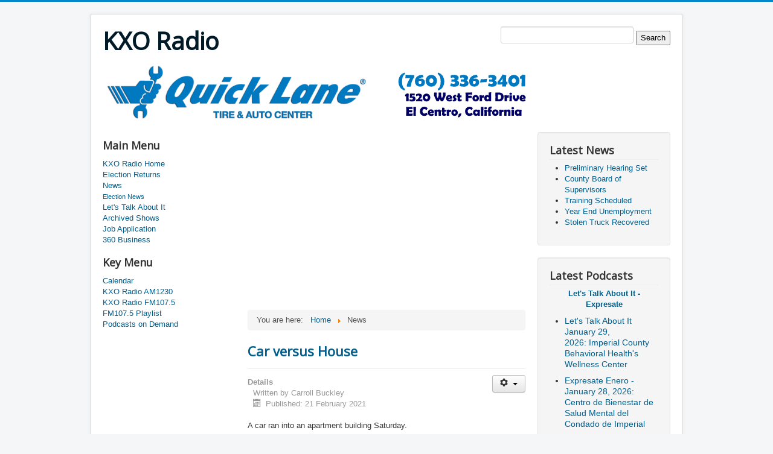

--- FILE ---
content_type: text/html; charset=utf-8
request_url: https://kxoradio.com/index.php/news?start=9276
body_size: 30369
content:
<!DOCTYPE html>
<html lang="en-gb" dir="ltr">
<head>
	<meta name="viewport" content="width=device-width, initial-scale=1.0" />
	<meta charset="utf-8" />
	<base href="https://kxoradio.com/index.php/news" />
	<meta name="keywords" content="KXO,Radio,AM,FM,1230,107.5,News,Oldies,El Centro,Calexico,Imperial,Holtville,Brawley,California,Yuma,Mexicali,County,Sports,Health,Living,Salton Sea,Glamis,Sand,Dunes" />
	<meta name="rights" content="KXORadio" />
	<meta name="description" content="KXO RADIO Oldies Station - News Radio from Imperial County California USA - Page #1547" />
	<meta name="generator" content="Joomla! - Open Source Content Management" />
	<title>News - Page #1547</title>
	<link href="/index.php/news?format=feed&amp;type=rss" rel="alternate" type="application/rss+xml" title="RSS 2.0" />
	<link href="/index.php/news?format=feed&amp;type=atom" rel="alternate" type="application/atom+xml" title="Atom 1.0" />
	<link href="/templates/protostar/favicon.ico" rel="shortcut icon" type="image/vnd.microsoft.icon" />
	<link href="/templates/protostar/css/template.css?1c80461bca4f7d69f265521a73f0bda9" rel="stylesheet" />
	<link href="https://fonts.googleapis.com/css?family=Open+Sans" rel="stylesheet" />
	<style>

	h1, h2, h3, h4, h5, h6, .site-title {
		font-family: 'Open Sans', sans-serif;
	}
	</style>
	<script src="/media/jui/js/jquery.min.js?1c80461bca4f7d69f265521a73f0bda9"></script>
	<script src="/media/jui/js/jquery-noconflict.js?1c80461bca4f7d69f265521a73f0bda9"></script>
	<script src="/media/jui/js/jquery-migrate.min.js?1c80461bca4f7d69f265521a73f0bda9"></script>
	<script src="/media/system/js/caption.js?1c80461bca4f7d69f265521a73f0bda9"></script>
	<script src="/media/jui/js/bootstrap.min.js?1c80461bca4f7d69f265521a73f0bda9"></script>
	<script src="/templates/protostar/js/template.js?1c80461bca4f7d69f265521a73f0bda9"></script>
	<!--[if lt IE 9]><script src="/media/jui/js/html5.js?1c80461bca4f7d69f265521a73f0bda9"></script><![endif]-->
	<script>
jQuery(window).on('load',  function() {
				new JCaption('img.caption');
			});jQuery(function($){ initTooltips(); $("body").on("subform-row-add", initTooltips); function initTooltips (event, container) { container = container || document;$(container).find(".hasTooltip").tooltip({"html": true,"container": "body"});} });
	</script>

</head>
<body class="site com_content view-category layout-blog no-task itemid-105">
	<!-- Body -->
	<div class="body" id="top">
		<div class="container">
			<!-- Header -->
			<header class="header" role="banner">
				<div class="header-inner clearfix">
					<a class="brand pull-left" href="/">
						<span class="site-title" title="KXO Radio">KXO Radio</span>											</a>
					<div class="header-search pull-right">
						

<div class="custom"  >
	<form action="http://www.google.com" id="cse-search-box">
  <div>
    <input type="hidden" name="cx" value="partner-pub-0762608921646129:9872181173" />
    <input type="hidden" name="ie" value="UTF-8" />
    <input type="text" name="q" size="55" />
    <input type="submit" name="sa" value="Search" />
  </div>
</form>

<script type="text/javascript" src="http://www.google.com/coop/cse/brand?form=cse-search-box&amp;lang=en"></script>
</div>

					</div>
				</div>
			</header>
								<div class="moduletable">
						<div class="bannergroup">

	<div class="banneritem">
																																																																			<a
							href="/index.php/component/banners/click/2" target="_blank" rel="noopener noreferrer"
							title="QuickLane">
							<img
								src="https://kxoradio.com/images/banners/quick.png"
								alt="El Centro Motors"
																							/>
						</a>
																<div class="clr"></div>
	</div>

</div>
		</div>
			<div class="moduletable">
						

<div class="custom"  >
	<script async src="//pagead2.googlesyndication.com/pagead/js/adsbygoogle.js"></script>
<!-- KXOtext -->
<ins class="adsbygoogle"
     style="display:inline-block;width:728px;height:15px"
     data-ad-client="ca-pub-0762608921646129"
     data-ad-slot="8116246373"></ins>
<script>
(adsbygoogle = window.adsbygoogle || []).push({});
</script></div>
		</div>
	
			<div class="row-fluid">
									<!-- Begin Sidebar -->
					<div id="sidebar" class="span3">
						<div class="sidebar-nav">
									<div class="moduletable_menu">
							<h3>Main Menu</h3>
						<ul class="nav menu mod-list">
<li class="item-101 default"><a href="/index.php" >KXO Radio Home</a></li><li class="item-121"><a href="https://kxoradio.com/index.php/news/election-news" >Election Returns</a></li><li class="item-105 current active deeper parent"><a href="/index.php/news" >News</a><ul class="nav-child unstyled small"><li class="item-106"><a href="/index.php/news/election-news" >Election News</a></li></ul></li><li class="item-107"><a href="http://talks.kxoradio.com" >Let's Talk About It</a></li><li class="item-108"><a href="/index.php/archived-shows" >Archived Shows</a></li><li class="item-149"><a href="https://kxoradio.com/pdf/jobApp.pdf" >Job Application</a></li><li class="item-179"><a href="/index.php/360-business" >360 Business </a></li></ul>
		</div>
			<div class="moduletable">
							<h3>Key Menu</h3>
						<ul class="nav menu mod-list">
<li class="item-109"><a href="/index.php/calendar" >Calendar</a></li><li class="item-111"><a href="http://kxoradioam1230.com" >KXO Radio AM1230</a></li><li class="item-112"><a href="http://kxoradiofm1075.com" >KXO Radio FM107.5</a></li><li class="item-113"><a href="https://kxoradiofm1075.com/index.php/fm107-5-playlist.html" >FM107.5 Playlist</a></li><li class="item-114"><a href="http://talks.kxoradio.com" >Podcasts on Demand</a></li></ul>
		</div>
			<div class="moduletable">
						

<div class="custom"  >
	<script async src="//pagead2.googlesyndication.com/pagead/js/adsbygoogle.js"></script>
<!-- KXOsky17 -->
<ins class="adsbygoogle"
     style="display:inline-block;width:160px;height:600px"
     data-ad-client="ca-pub-0762608921646129"
     data-ad-slot="5302380777"></ins>
<script>
(adsbygoogle = window.adsbygoogle || []).push({});
</script></div>
		</div>
			<div class="moduletable">
							<h3>Legal Menu</h3>
						<ul class="nav menu mod-list">
<li class="item-102"><a href="/index.php/privacy-policy" >Privacy Policy</a></li><li class="item-117 deeper parent"><a href="https://publicfiles.fcc.gov/am-profile/KXO" >Public Inspection Files</a><ul class="nav-child unstyled small"><li class="item-118"><a href="https://publicfiles.fcc.gov/am-profile/KXO" >Public Inspection Files KXO AM1230</a></li><li class="item-119"><a href="https://publicfiles.fcc.gov/fm-profile/KXO-FM" >Public Inspection Files KXO FM 107.5 </a></li></ul></li><li class="item-147"><a href="/index.php/fcc-applications" >FCC Applications</a></li><li class="item-103"><a href="/index.php/eeo" >EEO</a></li><li class="item-104"><a href="/index.php/non-discrimination-policy" >Non-Discrimination Policy</a></li><li class="item-134"><a href="https://youtu.be/X6YQMBuQK80" >KXO Radio Contests</a></li><li class="item-135"><a href="https://youtu.be/q02lSfx7SWs" >Non Profit Event PSAs</a></li></ul>
		</div>
	
						</div>
					</div>
					<!-- End Sidebar -->
								<main id="content" role="main" class="span6">
					<!-- Begin Content -->
							<div class="moduletable">
						

<div class="custom"  >
	<script async src="//pagead2.googlesyndication.com/pagead/js/adsbygoogle.js"></script>
<!-- KXObox17 -->
<ins class="adsbygoogle"
     style="display:inline-block;width:336px;height:280px"
     data-ad-client="ca-pub-0762608921646129"
     data-ad-slot="3546445972"></ins>
<script>
(adsbygoogle = window.adsbygoogle || []).push({});
</script></div>
		</div>
			<div class="moduletable">
						<div aria-label="breadcrumbs" role="navigation">
	<ul itemscope itemtype="https://schema.org/BreadcrumbList" class="breadcrumb">
					<li>
				You are here: &#160;
			</li>
		
						<li itemprop="itemListElement" itemscope itemtype="https://schema.org/ListItem">
											<a itemprop="item" href="/index.php" class="pathway"><span itemprop="name">Home</span></a>
					
											<span class="divider">
							<img src="/media/system/images/arrow.png" alt="" />						</span>
										<meta itemprop="position" content="1">
				</li>
							<li itemprop="itemListElement" itemscope itemtype="https://schema.org/ListItem" class="active">
					<span itemprop="name">
						News					</span>
					<meta itemprop="position" content="2">
				</li>
				</ul>
</div>
		</div>
	
					<div id="system-message-container">
	</div>

					<div class="blog" itemscope itemtype="https://schema.org/Blog">
	
		
	
	
	
				<div class="items-leading clearfix">
							<div class="leading-0"
					itemprop="blogPost" itemscope itemtype="https://schema.org/BlogPosting">
					

	<div class="page-header">
					<h2 itemprop="name">
									<a href="/index.php/news/6925-car-versus-house" itemprop="url">
						Car versus House					</a>
							</h2>
				
		
				
			</div>

	
<div class="icons">
	
					<div class="btn-group pull-right">
				<button class="btn dropdown-toggle" type="button" id="dropdownMenuButton-6925" aria-label="User tools"
				data-toggle="dropdown" aria-haspopup="true" aria-expanded="false">
					<span class="icon-cog" aria-hidden="true"></span>
					<span class="caret" aria-hidden="true"></span>
				</button>
								<ul class="dropdown-menu" aria-labelledby="dropdownMenuButton-6925">
																<li class="email-icon"> <a href="/index.php/component/mailto/?tmpl=component&amp;template=protostar&amp;link=e0f9468ef308ba6f5ae2737eb3b81cae80f7dcfc" title="Email this link to a friend" onclick="window.open(this.href,'win2','width=400,height=450,menubar=yes,resizable=yes'); return false;" rel="nofollow">			<span class="icon-envelope" aria-hidden="true"></span>
		Email	</a> </li>
														</ul>
			</div>
		
	</div>


			<dl class="article-info muted">

		
			<dt class="article-info-term">
									Details							</dt>

							<dd class="createdby" itemprop="author" itemscope itemtype="https://schema.org/Person">
					Written by <span itemprop="name">Carroll Buckley</span>	</dd>
			
			
			
			
										<dd class="published">
				<span class="icon-calendar" aria-hidden="true"></span>
				<time datetime="2021-02-21T19:04:39-08:00" itemprop="datePublished">
					Published: 21 February 2021				</time>
			</dd>			
		
					
			
						</dl>




<p>A car ran into an apartment building Saturday.</p>



	
<p class="readmore">
			<a class="btn" href="/index.php/news/6925-car-versus-house" itemprop="url" aria-label="Read more:  Car versus House">
			<span class="icon-chevron-right" aria-hidden="true"></span> 
			Read more ...		</a>
	</p>



				</div>
											<div class="leading-1"
					itemprop="blogPost" itemscope itemtype="https://schema.org/BlogPosting">
					

	<div class="page-header">
					<h2 itemprop="name">
									<a href="/index.php/news/6924-suspects-enter-plea" itemprop="url">
						Suspects Enter Plea					</a>
							</h2>
				
		
				
			</div>

	
<div class="icons">
	
					<div class="btn-group pull-right">
				<button class="btn dropdown-toggle" type="button" id="dropdownMenuButton-6924" aria-label="User tools"
				data-toggle="dropdown" aria-haspopup="true" aria-expanded="false">
					<span class="icon-cog" aria-hidden="true"></span>
					<span class="caret" aria-hidden="true"></span>
				</button>
								<ul class="dropdown-menu" aria-labelledby="dropdownMenuButton-6924">
																<li class="email-icon"> <a href="/index.php/component/mailto/?tmpl=component&amp;template=protostar&amp;link=c1a93bc28d044fa19dba525fc4156e7c5be56f62" title="Email this link to a friend" onclick="window.open(this.href,'win2','width=400,height=450,menubar=yes,resizable=yes'); return false;" rel="nofollow">			<span class="icon-envelope" aria-hidden="true"></span>
		Email	</a> </li>
														</ul>
			</div>
		
	</div>


			<dl class="article-info muted">

		
			<dt class="article-info-term">
									Details							</dt>

							<dd class="createdby" itemprop="author" itemscope itemtype="https://schema.org/Person">
					Written by <span itemprop="name">George Gale</span>	</dd>
			
			
			
			
										<dd class="published">
				<span class="icon-calendar" aria-hidden="true"></span>
				<time datetime="2021-02-19T10:56:00-08:00" itemprop="datePublished">
					Published: 19 February 2021				</time>
			</dd>			
		
					
			
						</dl>




<p>(Suspects in court this week)...They are suspected in the murder of 23 year old Daniella Gonzalez.</p>



	
<p class="readmore">
			<a class="btn" href="/index.php/news/6924-suspects-enter-plea" itemprop="url" aria-label="Read more:  Suspects Enter Plea">
			<span class="icon-chevron-right" aria-hidden="true"></span> 
			Read more ...		</a>
	</p>



				</div>
									</div><!-- end items-leading -->
	
	
																	<div class="items-row cols-2 row-0 row-fluid clearfix">
						<div class="span6">
				<div class="item column-1"
					itemprop="blogPost" itemscope itemtype="https://schema.org/BlogPosting">
					

	<div class="page-header">
					<h2 itemprop="name">
									<a href="/index.php/news/6923-calexico-city-council-votes-on-covid-committee" itemprop="url">
						Calexico City Council Votes on COVID Committee					</a>
							</h2>
				
		
				
			</div>

	
<div class="icons">
	
					<div class="btn-group pull-right">
				<button class="btn dropdown-toggle" type="button" id="dropdownMenuButton-6923" aria-label="User tools"
				data-toggle="dropdown" aria-haspopup="true" aria-expanded="false">
					<span class="icon-cog" aria-hidden="true"></span>
					<span class="caret" aria-hidden="true"></span>
				</button>
								<ul class="dropdown-menu" aria-labelledby="dropdownMenuButton-6923">
																<li class="email-icon"> <a href="/index.php/component/mailto/?tmpl=component&amp;template=protostar&amp;link=31d00a654332fd6769462ff59a079eda9a77d461" title="Email this link to a friend" onclick="window.open(this.href,'win2','width=400,height=450,menubar=yes,resizable=yes'); return false;" rel="nofollow">			<span class="icon-envelope" aria-hidden="true"></span>
		Email	</a> </li>
														</ul>
			</div>
		
	</div>


			<dl class="article-info muted">

		
			<dt class="article-info-term">
									Details							</dt>

							<dd class="createdby" itemprop="author" itemscope itemtype="https://schema.org/Person">
					Written by <span itemprop="name">George Gale</span>	</dd>
			
			
			
			
										<dd class="published">
				<span class="icon-calendar" aria-hidden="true"></span>
				<time datetime="2021-02-19T10:44:12-08:00" itemprop="datePublished">
					Published: 19 February 2021				</time>
			</dd>			
		
					
			
						</dl>




<p>(Calexico City Council met Wednesday.</p>



	
<p class="readmore">
			<a class="btn" href="/index.php/news/6923-calexico-city-council-votes-on-covid-committee" itemprop="url" aria-label="Read more:  Calexico City Council Votes on COVID Committee">
			<span class="icon-chevron-right" aria-hidden="true"></span> 
			Read more ...		</a>
	</p>



				</div>
				<!-- end item -->
							</div><!-- end span -->
														<div class="span6">
				<div class="item column-2"
					itemprop="blogPost" itemscope itemtype="https://schema.org/BlogPosting">
					

	<div class="page-header">
					<h2 itemprop="name">
									<a href="/index.php/news/6922-fair-4" itemprop="url">
						Fair					</a>
							</h2>
				
		
				
			</div>

	
<div class="icons">
	
					<div class="btn-group pull-right">
				<button class="btn dropdown-toggle" type="button" id="dropdownMenuButton-6922" aria-label="User tools"
				data-toggle="dropdown" aria-haspopup="true" aria-expanded="false">
					<span class="icon-cog" aria-hidden="true"></span>
					<span class="caret" aria-hidden="true"></span>
				</button>
								<ul class="dropdown-menu" aria-labelledby="dropdownMenuButton-6922">
																<li class="email-icon"> <a href="/index.php/component/mailto/?tmpl=component&amp;template=protostar&amp;link=d2edf94b789aa0aa23ec398bd9af1394b1664867" title="Email this link to a friend" onclick="window.open(this.href,'win2','width=400,height=450,menubar=yes,resizable=yes'); return false;" rel="nofollow">			<span class="icon-envelope" aria-hidden="true"></span>
		Email	</a> </li>
														</ul>
			</div>
		
	</div>


			<dl class="article-info muted">

		
			<dt class="article-info-term">
									Details							</dt>

							<dd class="createdby" itemprop="author" itemscope itemtype="https://schema.org/Person">
					Written by <span itemprop="name">George Gale</span>	</dd>
			
			
			
			
										<dd class="published">
				<span class="icon-calendar" aria-hidden="true"></span>
				<time datetime="2021-02-19T10:32:37-08:00" itemprop="datePublished">
					Published: 19 February 2021				</time>
			</dd>			
		
					
			
						</dl>




<p>(Fair Food Drive Thru)....There will not be a Mid-Winter Fair this year.</p>



	
<p class="readmore">
			<a class="btn" href="/index.php/news/6922-fair-4" itemprop="url" aria-label="Read more:  Fair">
			<span class="icon-chevron-right" aria-hidden="true"></span> 
			Read more ...		</a>
	</p>



				</div>
				<!-- end item -->
							</div><!-- end span -->
							</div><!-- end row -->
																			<div class="items-row cols-2 row-1 row-fluid clearfix">
						<div class="span6">
				<div class="item column-1"
					itemprop="blogPost" itemscope itemtype="https://schema.org/BlogPosting">
					

	<div class="page-header">
					<h2 itemprop="name">
									<a href="/index.php/news/6921-murder-suspects" itemprop="url">
						Murder Suspects					</a>
							</h2>
				
		
				
			</div>

	
<div class="icons">
	
					<div class="btn-group pull-right">
				<button class="btn dropdown-toggle" type="button" id="dropdownMenuButton-6921" aria-label="User tools"
				data-toggle="dropdown" aria-haspopup="true" aria-expanded="false">
					<span class="icon-cog" aria-hidden="true"></span>
					<span class="caret" aria-hidden="true"></span>
				</button>
								<ul class="dropdown-menu" aria-labelledby="dropdownMenuButton-6921">
																<li class="email-icon"> <a href="/index.php/component/mailto/?tmpl=component&amp;template=protostar&amp;link=2ff7304b7bf9c03ba970694ac26057fe98e5a450" title="Email this link to a friend" onclick="window.open(this.href,'win2','width=400,height=450,menubar=yes,resizable=yes'); return false;" rel="nofollow">			<span class="icon-envelope" aria-hidden="true"></span>
		Email	</a> </li>
														</ul>
			</div>
		
	</div>


			<dl class="article-info muted">

		
			<dt class="article-info-term">
									Details							</dt>

							<dd class="createdby" itemprop="author" itemscope itemtype="https://schema.org/Person">
					Written by <span itemprop="name">George Gale</span>	</dd>
			
			
			
			
										<dd class="published">
				<span class="icon-calendar" aria-hidden="true"></span>
				<time datetime="2021-02-19T09:52:30-08:00" itemprop="datePublished">
					Published: 19 February 2021				</time>
			</dd>			
		
					
			
						</dl>




<p>(Rosita Torres and Daniel Munguia appear in court)...They appeared remotely.</p>



	
<p class="readmore">
			<a class="btn" href="/index.php/news/6921-murder-suspects" itemprop="url" aria-label="Read more:  Murder Suspects">
			<span class="icon-chevron-right" aria-hidden="true"></span> 
			Read more ...		</a>
	</p>



				</div>
				<!-- end item -->
							</div><!-- end span -->
														<div class="span6">
				<div class="item column-2"
					itemprop="blogPost" itemscope itemtype="https://schema.org/BlogPosting">
					

	<div class="page-header">
					<h2 itemprop="name">
									<a href="/index.php/news/6920-covid-numbers-continue-to-decline" itemprop="url">
						COVID Numbers Continue To Decline					</a>
							</h2>
				
		
				
			</div>

	
<div class="icons">
	
					<div class="btn-group pull-right">
				<button class="btn dropdown-toggle" type="button" id="dropdownMenuButton-6920" aria-label="User tools"
				data-toggle="dropdown" aria-haspopup="true" aria-expanded="false">
					<span class="icon-cog" aria-hidden="true"></span>
					<span class="caret" aria-hidden="true"></span>
				</button>
								<ul class="dropdown-menu" aria-labelledby="dropdownMenuButton-6920">
																<li class="email-icon"> <a href="/index.php/component/mailto/?tmpl=component&amp;template=protostar&amp;link=6f2e94c42f728aa51747abf544ad810a7aa73033" title="Email this link to a friend" onclick="window.open(this.href,'win2','width=400,height=450,menubar=yes,resizable=yes'); return false;" rel="nofollow">			<span class="icon-envelope" aria-hidden="true"></span>
		Email	</a> </li>
														</ul>
			</div>
		
	</div>


			<dl class="article-info muted">

		
			<dt class="article-info-term">
									Details							</dt>

							<dd class="createdby" itemprop="author" itemscope itemtype="https://schema.org/Person">
					Written by <span itemprop="name">George Gale</span>	</dd>
			
			
			
			
										<dd class="published">
				<span class="icon-calendar" aria-hidden="true"></span>
				<time datetime="2021-02-19T09:36:23-08:00" itemprop="datePublished">
					Published: 19 February 2021				</time>
			</dd>			
		
					
			
						</dl>




<p>(Friday update)....Most COVID 19 numbers are positive.</p>



	
<p class="readmore">
			<a class="btn" href="/index.php/news/6920-covid-numbers-continue-to-decline" itemprop="url" aria-label="Read more:  COVID Numbers Continue To Decline">
			<span class="icon-chevron-right" aria-hidden="true"></span> 
			Read more ...		</a>
	</p>



				</div>
				<!-- end item -->
							</div><!-- end span -->
							</div><!-- end row -->
						
			<div class="items-more">
			
<ol class="nav nav-tabs nav-stacked">
			<li>
			<a href="/index.php/news/6919-biometric-comparison-technology-arrives">
				Biometric Comparison Technology Arrives</a>
		</li>
			<li>
			<a href="/index.php/news/6918-rubble-scanned">
				Rubble Scanned</a>
		</li>
			<li>
			<a href="/index.php/news/6917-another-scam-warning">
				Another Scam Warning</a>
		</li>
			<li>
			<a href="/index.php/news/6916-convicted-sex-offender-tries-to-illegally-enter-the-u-s">
				Convicted Sex Offender Tries To Illegally Enter The U.S.</a>
		</li>
	</ol>
		</div>
	
			<div class="cat-children">
							<h3> Subcategories </h3>
						
											<div class="last">
												<h3 class="page-header item-title"><a href="/index.php/news/election-news">
					Election</a>
					
									</h3>
				
													
							</div>
						
 </div>
				<div class="pagination">
							<p class="counter pull-right"> Page 1547 of 2675 </p>
						<nav role="navigation" aria-label="Pagination"><ul class="pagination-list"><li><a title="Start" href="/index.php/news" class="pagenav" aria-label="Go to start page"><span class="icon-first" aria-hidden="true"></span></a></li><li><a title="Prev" href="/index.php/news?start=9270" class="pagenav" aria-label="Go to prev page"><span class="icon-previous" aria-hidden="true"></span></a></li><li class="hidden-phone"><a title="1542" href="/index.php/news?start=9246" class="pagenav" aria-label="Go to page 1542">1542</a></li><li class="hidden-phone"><a title="1543" href="/index.php/news?start=9252" class="pagenav" aria-label="Go to page 1543">1543</a></li><li class="hidden-phone"><a title="1544" href="/index.php/news?start=9258" class="pagenav" aria-label="Go to page 1544">1544</a></li><li class="hidden-phone"><a title="1545" href="/index.php/news?start=9264" class="pagenav" aria-label="Go to page 1545">...</a></li><li class="hidden-phone"><a title="1546" href="/index.php/news?start=9270" class="pagenav" aria-label="Go to page 1546">1546</a></li><li class="active hidden-phone"><a aria-current="true" aria-label="Page 1547">1547</a></li><li class="hidden-phone"><a title="1548" href="/index.php/news?start=9282" class="pagenav" aria-label="Go to page 1548">1548</a></li><li class="hidden-phone"><a title="1549" href="/index.php/news?start=9288" class="pagenav" aria-label="Go to page 1549">1549</a></li><li class="hidden-phone"><a title="1550" href="/index.php/news?start=9294" class="pagenav" aria-label="Go to page 1550">...</a></li><li class="hidden-phone"><a title="1551" href="/index.php/news?start=9300" class="pagenav" aria-label="Go to page 1551">1551</a></li><li><a title="Next" href="/index.php/news?start=9282" class="pagenav" aria-label="Go to next page"><span class="icon-next" aria-hidden="true"></span></a></li><li><a title="End" href="/index.php/news?start=16044" class="pagenav" aria-label="Go to end page"><span class="icon-last" aria-hidden="true"></span></a></li></ul></nav> </div>
	</div>

					<div class="clearfix"></div>
					<div class="bannergroup">

	<div class="banneritem">
																																																																			<a
							href="/index.php/component/banners/click/9" target="_blank" rel="noopener noreferrer"
							title="Amcopiers">
							<img
								src="https://kxoradio.com/images/banners/amcopiers.png"
								alt="AM Copiers"
																							/>
						</a>
																<div class="clr"></div>
	</div>

</div>
<div class="bannergroup">

	<div class="banneritem">
																																																																			<a
							href="/index.php/component/banners/click/6" target="_blank" rel="noopener noreferrer"
							title="FM Playlist">
							<img
								src="https://kxoradio.com/images/banners/playlist.jpg"
								alt="KXO Radio FM1075 Playlist"
																							/>
						</a>
																<div class="clr"></div>
	</div>

</div>

					<!-- End Content -->
				</main>
									<div id="aside" class="span3">
						<!-- Begin Right Sidebar -->
						<div class="well "><h3 class="page-header">Latest News</h3><ul class="latestnews mod-list">
	<li itemscope itemtype="https://schema.org/Article">
		<a href="/index.php/news/16387-preliminary-hearing-set-3" itemprop="url">
			<span itemprop="name">
				Preliminary Hearing Set			</span>
		</a>
	</li>
	<li itemscope itemtype="https://schema.org/Article">
		<a href="/index.php/news/16386-county-board-of-supervisors-105" itemprop="url">
			<span itemprop="name">
				County Board of Supervisors			</span>
		</a>
	</li>
	<li itemscope itemtype="https://schema.org/Article">
		<a href="/index.php/news/16385-training-scheduled" itemprop="url">
			<span itemprop="name">
				Training Scheduled			</span>
		</a>
	</li>
	<li itemscope itemtype="https://schema.org/Article">
		<a href="/index.php/news/16384-year-end-unemployment" itemprop="url">
			<span itemprop="name">
				Year End Unemployment			</span>
		</a>
	</li>
	<li itemscope itemtype="https://schema.org/Article">
		<a href="/index.php/news/16383-stolen-truck-recovered-11" itemprop="url">
			<span itemprop="name">
				Stolen Truck Recovered			</span>
		</a>
	</li>
</ul>
</div><div class="well "><h3 class="page-header">Latest Podcasts</h3>

<div class="custom"  >
	<p style="text-align: center;"><strong><a href="http://talks.kxoradio.com/">Let's Talk About It - Expresate</a></strong></p>
<ul>
<li>
<p style="font-size: 14px;"><a href="https://www.kxoradiopodcasts.com/audio/1-26/1-26ltaweek4.mp3">Let's Talk About It January 29, 2026: Imperial County Behavioral Health's Wellness Center</a></p>
</li>
<li>
<p style="font-size: 14px;"><a href="https://www.kxoradiopodcasts.com/audio/1-26/1-26expweek4.mp3">Expresate Enero - January 28, 2026:  Centro de Bienestar de Salud Mental del Condado de Imperial </a></p>
</li>
<li>
<p style="font-size: 14px;"><a href="https://www.kxoradiopodcasts.com/audio/1-26/1-26ltaweek3.mp3">Let's Talk About It January 22, 2026: Right Hand Club of Calexico High School </a></p>
</li>
<li>
<p style="font-size: 14px;"><a href="https://www.kxoradiopodcasts.com/audio/1-26/1-26expweek3.mp3">Expresate Enero - January 21, 2026: Club de Mano Derecha de Calexico High School </a></p>
</li>
<li>
<p><a href="https://www.kxoradiopodcasts.com/audio/1-26/1-26ltaweek2.mp3">Let's Talk About It January 15, 2026: Behavioral Health Community Outreach - Jazmin Bueno &amp; Cesar Reyes</a></p>
</li>
<li>
<p><a href="https://www.kxoradiopodcasts.com/audio/1-26/1-26expweek2.mp3">Expresate Enero - January 14, 2026: Alcance Comunitario de Salud Mental - Jazmin Bueno y Ana Ramos</a></p>
</li>
</ul></div>
</div><div class="well "><h3 class="page-header">High School Football 2025</h3>

<div class="custom"  >
	<ul>
<li><a href="https://youtube.com/live/lPvhQurRLSM"><strong>Central vs Christian In CIF Playoff Action Saturday November 29, 2025 Listen Live at 3:00pm</strong></a></li>
<li><a href="https://kxoradioam1230.com/index.php/9-sports/127-high-school-football-cif-playoff-scoreboard-week-4-november-29-2025.html">High School Football Scoreboard CIF Playoffs - November 29, 2025</a></li>
<li><strong><a style="color: #0000cc; text-decoration-line: underline;" href="https://youtube.com/live/Vq7unT39On0">Central vs University City in CIF Playoff Action Friday November 21, 2025 Listen Live at 6:30pm</a></strong></li>
<li><a href="https://kxoradioam1230.com/index.php/9-sports/126-live-high-school-football-scoreboard-november-21-22-cif-playoffs-week-3.html">High School Football Scoreboard CIF Playoffs - November 21-22, 2025</a></li>
<li><strong><a href="https://youtube.com/live/8FvjRSjQ7Xg">Central vs Bishops in CIF Playoff Action Friday November 14, 2025 Listen Live at 6:30pm</a></strong></li>
<li><a href="https://kxoradioam1230.com/index.php/9-sports/125-live-high-school-football-scoreboard-november-24-cif-playoffs-week-2.html">High School Football Scoreboard CIF Playoffs - November 14th, 2025</a></li>
<li><a href="https://youtube.com/live/Y6_l4Wg7OXA">Holtville at Oceanside in CIF Playoff Action Friday Nov 7, 2025 Listen Live at 6:35pm</a></li>
<li><a href="https://youtube.com/live/e-62hSjmxLw">San Diego at Imperial in CIF Playoff Action Friday Nov 7, 2025 Listen Live at 6:40pm</a></li>
</ul></div>
</div>
						<!-- End Right Sidebar -->
					</div>
							</div>
		</div>
	</div>
	<!-- Footer -->
	<footer class="footer" role="contentinfo">
		<div class="container">
			<hr />
			
			<p class="pull-right">
				<a href="#top" id="back-top">
					Back to Top				</a>
			</p>
			<p>
				&copy; 2026 KXO Radio			</p>
		</div>
	</footer>
	
</body>
</html>


--- FILE ---
content_type: text/html; charset=utf-8
request_url: https://www.google.com/recaptcha/api2/aframe
body_size: 267
content:
<!DOCTYPE HTML><html><head><meta http-equiv="content-type" content="text/html; charset=UTF-8"></head><body><script nonce="7JRfyMyC102xIZcpexSuUA">/** Anti-fraud and anti-abuse applications only. See google.com/recaptcha */ try{var clients={'sodar':'https://pagead2.googlesyndication.com/pagead/sodar?'};window.addEventListener("message",function(a){try{if(a.source===window.parent){var b=JSON.parse(a.data);var c=clients[b['id']];if(c){var d=document.createElement('img');d.src=c+b['params']+'&rc='+(localStorage.getItem("rc::a")?sessionStorage.getItem("rc::b"):"");window.document.body.appendChild(d);sessionStorage.setItem("rc::e",parseInt(sessionStorage.getItem("rc::e")||0)+1);localStorage.setItem("rc::h",'1769511128646');}}}catch(b){}});window.parent.postMessage("_grecaptcha_ready", "*");}catch(b){}</script></body></html>